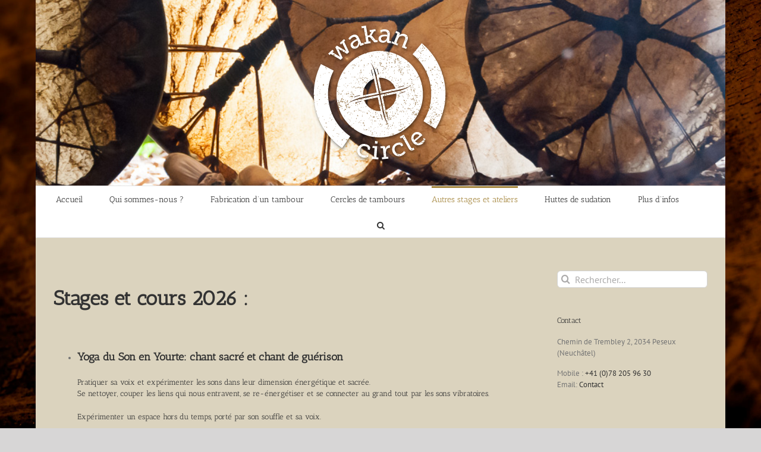

--- FILE ---
content_type: text/html; charset=utf-8
request_url: https://www.wakan-circle.ch/stage-ateliers/
body_size: 18234
content:
<!DOCTYPE html>
<html class="avada-html-layout-boxed avada-html-header-position-top avada-html-has-bg-image" lang="fr-FR" prefix="og: http://ogp.me/ns# fb: http://ogp.me/ns/fb#">
<head>
	<meta http-equiv="X-UA-Compatible" content="IE=edge"/>
	<meta http-equiv="Content-Type" content="text/html; charset=utf-8"/>
	<meta name="viewport" content="width=device-width, initial-scale=1"/>
	<meta name='robots' content='index, follow, max-image-preview:large, max-snippet:-1, max-video-preview:-1'/>

	
	<title>Autres stages et ateliers - Wakan Circle - Fabrication de tambours chamaniques - Neuchâtel - Peseux</title>
	<link rel="canonical" href="https://www.wakan-circle.ch/stage-ateliers/"/>
	<meta property="og:locale" content="fr_FR"/>
	<meta property="og:type" content="article"/>
	<meta property="og:title" content="Autres stages et ateliers - Wakan Circle - Fabrication de tambours chamaniques - Neuchâtel - Peseux"/>
	<meta property="og:description" content="Stages et cours 2026 : &nbsp; Yoga du Son en Yourte: chant sacré et chant de guérison Pratiquer sa voix et expérimenter les sons dans leur dimension énergétique et sacrée. Se nettoyer, couper les liens qui nous entravent, se re-énergétiser et se connecter au grand tout par les sons vibratoires. Expérimenter un espace hors du [&hellip;]"/>
	<meta property="og:url" content="https://www.wakan-circle.ch/stage-ateliers/"/>
	<meta property="og:site_name" content="Wakan Circle - Fabrication de tambours chamaniques - Neuchâtel - Peseux"/>
	<meta property="article:modified_time" content="2025-12-26T20:52:50+00:00"/>
	<meta property="og:image" content="https://static.wixstatic.com/media/09fb17_b5920546164b4b83b38dd26be2be72cf~mv2_d_3456_4608_s_4_2.jpg/v1/fill/w_343,h_458,al_c,q_80,usm_0.66_1.00_0.01,enc_auto/P1020196_JPG.jpg"/>
	<meta name="twitter:card" content="summary_large_image"/>
	<script type="application/ld+json" class="yoast-schema-graph">{"@context":"https://schema.org","@graph":[{"@type":"WebPage","@id":"https://www.wakan-circle.ch/stage-ateliers/","url":"https://www.wakan-circle.ch/stage-ateliers/","name":"Autres stages et ateliers - Wakan Circle - Fabrication de tambours chamaniques - Neuchâtel - Peseux","isPartOf":{"@id":"https://www.wakan-circle.ch/#website"},"primaryImageOfPage":{"@id":"https://www.wakan-circle.ch/stage-ateliers/#primaryimage"},"image":{"@id":"https://www.wakan-circle.ch/stage-ateliers/#primaryimage"},"thumbnailUrl":"https://static.wixstatic.com/media/09fb17_b5920546164b4b83b38dd26be2be72cf~mv2_d_3456_4608_s_4_2.jpg/v1/fill/w_343,h_458,al_c,q_80,usm_0.66_1.00_0.01,enc_auto/P1020196_JPG.jpg","datePublished":"2015-07-07T16:17:43+00:00","dateModified":"2025-12-26T20:52:50+00:00","breadcrumb":{"@id":"https://www.wakan-circle.ch/stage-ateliers/#breadcrumb"},"inLanguage":"fr-FR","potentialAction":[{"@type":"ReadAction","target":["https://www.wakan-circle.ch/stage-ateliers/"]}]},{"@type":"ImageObject","inLanguage":"fr-FR","@id":"https://www.wakan-circle.ch/stage-ateliers/#primaryimage","url":"https://static.wixstatic.com/media/09fb17_b5920546164b4b83b38dd26be2be72cf~mv2_d_3456_4608_s_4_2.jpg/v1/fill/w_343,h_458,al_c,q_80,usm_0.66_1.00_0.01,enc_auto/P1020196_JPG.jpg","contentUrl":"https://static.wixstatic.com/media/09fb17_b5920546164b4b83b38dd26be2be72cf~mv2_d_3456_4608_s_4_2.jpg/v1/fill/w_343,h_458,al_c,q_80,usm_0.66_1.00_0.01,enc_auto/P1020196_JPG.jpg"},{"@type":"BreadcrumbList","@id":"https://www.wakan-circle.ch/stage-ateliers/#breadcrumb","itemListElement":[{"@type":"ListItem","position":1,"name":"Home","item":"https://www.wakan-circle.ch/"},{"@type":"ListItem","position":2,"name":"Autres stages et ateliers"}]},{"@type":"WebSite","@id":"https://www.wakan-circle.ch/#website","url":"https://www.wakan-circle.ch/","name":"Wakan Circle - Fabrication de tambours chamaniques - Neuchâtel - Peseux","description":"Fabrication de tambours chamaniques, cercles de tambours, vente de tambours.  Neuchâtel - Peseux","publisher":{"@id":"https://www.wakan-circle.ch/#organization"},"potentialAction":[{"@type":"SearchAction","target":{"@type":"EntryPoint","urlTemplate":"https://www.wakan-circle.ch/?s={search_term_string}"},"query-input":{"@type":"PropertyValueSpecification","valueRequired":true,"valueName":"search_term_string"}}],"inLanguage":"fr-FR"},{"@type":"Organization","@id":"https://www.wakan-circle.ch/#organization","name":"Wakan Circle","url":"https://www.wakan-circle.ch/","logo":{"@type":"ImageObject","inLanguage":"fr-FR","@id":"https://www.wakan-circle.ch/#/schema/logo/image/","url":"https://www.wakan-circle.ch/wp-content/uploads/2014/09/20140917_logo_wakan_circle_noir_250px_blanc.png","contentUrl":"https://www.wakan-circle.ch/wp-content/uploads/2014/09/20140917_logo_wakan_circle_noir_250px_blanc.png","width":250,"height":250,"caption":"Wakan Circle"},"image":{"@id":"https://www.wakan-circle.ch/#/schema/logo/image/"}}]}</script>
	


<link rel='dns-prefetch' href='//fonts.googleapis.com'/>
<link rel="alternate" type="application/rss+xml" title="Wakan Circle - Fabrication de tambours chamaniques - Neuchâtel - Peseux &raquo; Flux" href="https://www.wakan-circle.ch/feed/"/>
<link rel="alternate" type="application/rss+xml" title="Wakan Circle - Fabrication de tambours chamaniques - Neuchâtel - Peseux &raquo; Flux des commentaires" href="https://www.wakan-circle.ch/comments/feed/"/>
		
		
		
				<link rel="alternate" type="application/rss+xml" title="Wakan Circle - Fabrication de tambours chamaniques - Neuchâtel - Peseux &raquo; Autres stages et ateliers Flux des commentaires" href="https://www.wakan-circle.ch/stage-ateliers/feed/"/>
<link rel="alternate" title="oEmbed (JSON)" type="application/json+oembed" href="https://www.wakan-circle.ch/wp-json/oembed/1.0/embed?url=https%3A%2F%2Fwww.wakan-circle.ch%2Fstage-ateliers%2F"/>
<link rel="alternate" title="oEmbed (XML)" type="text/xml+oembed" href="https://www.wakan-circle.ch/wp-json/oembed/1.0/embed?url=https%3A%2F%2Fwww.wakan-circle.ch%2Fstage-ateliers%2F&#038;format=xml"/>

		<meta property="og:title" content="Autres stages et ateliers"/>
		<meta property="og:type" content="article"/>
		<meta property="og:url" content="https://www.wakan-circle.ch/stage-ateliers/"/>
		<meta property="og:site_name" content="Wakan Circle - Fabrication de tambours chamaniques - Neuchâtel - Peseux"/>
		<meta property="og:description" content="Stages et cours 2026 :
&nbsp;

	
Yoga du Son en Yourte: chant sacré et chant de guérison
Pratiquer sa voix et expérimenter les sons dans leur dimension énergétique et sacrée.
Se nettoyer, couper les liens qui nous entravent, se re-énergétiser et se connecter au grand tout par les sons vibratoires.

Expérimenter un espace hors du temps, porté"/>

									<meta property="og:image" content="https://www.wakan-circle.ch/wp-content/uploads/2014/09/20140917_logo_wakan_circle_noir_250px_blanc.png"/>
							<style id='wp-img-auto-sizes-contain-inline-css' type='text/css'>
img:is([sizes=auto i],[sizes^="auto," i]){contain-intrinsic-size:3000px 1500px}
/*# sourceURL=wp-img-auto-sizes-contain-inline-css */
</style>
<link rel='stylesheet' id='layerslider-css' href='https://www.wakan-circle.ch/wp-content/plugins/LayerSlider/assets/static/layerslider/css/layerslider.css?ver=7.9.6' type='text/css' media='all'/>
<link rel='stylesheet' id='ls-google-fonts-css' href='https://fonts.googleapis.com/css?family=Lato:100,100i,200,200i,300,300i,400,400i,500,500i,600,600i,700,700i,800,800i,900,900i%7COpen+Sans:100,100i,200,200i,300,300i,400,400i,500,500i,600,600i,700,700i,800,800i,900,900i%7CIndie+Flower:100,100i,200,200i,300,300i,400,400i,500,500i,600,600i,700,700i,800,800i,900,900i%7COswald:100,100i,200,200i,300,300i,400,400i,500,500i,600,600i,700,700i,800,800i,900,900i' type='text/css' media='all'/>
<style id='wp-emoji-styles-inline-css' type='text/css'>

	img.wp-smiley, img.emoji {
		display: inline !important;
		border: none !important;
		box-shadow: none !important;
		height: 1em !important;
		width: 1em !important;
		margin: 0 0.07em !important;
		vertical-align: -0.1em !important;
		background: none !important;
		padding: 0 !important;
	}
/*# sourceURL=wp-emoji-styles-inline-css */
</style>
<link rel='stylesheet' id='fancybox-css' href='https://www.wakan-circle.ch/wp-content/plugins/easy-fancybox/fancybox/1.5.4/jquery.fancybox.min.css?ver=6.9' type='text/css' media='screen'/>
<style id='fancybox-inline-css' type='text/css'>
#fancybox-outer{background:#ffffff}#fancybox-content{background:#ffffff;border-color:#ffffff;color:#000000;}#fancybox-title,#fancybox-title-float-main{color:#fff}
/*# sourceURL=fancybox-inline-css */
</style>
<link rel='stylesheet' id='child-style-css' href='https://www.wakan-circle.ch/wp-content/themes/wakan-circle-Child-Theme/style.css?ver=6.9' type='text/css' media='all'/>
<link rel='stylesheet' id='fusion-dynamic-css-css' href='https://www.wakan-circle.ch/wp-content/uploads/fusion-styles/0648605bb1dd438aaf454b3d9f834e3d.min.css?ver=3.11.3' type='text/css' media='all'/>
<script type="text/javascript" src="https://www.wakan-circle.ch/wp-includes/js/jquery/jquery.min.js?ver=3.7.1" id="jquery-core-js"></script>
<script type="text/javascript" src="https://www.wakan-circle.ch/wp-includes/js/jquery/jquery-migrate.min.js?ver=3.4.1" id="jquery-migrate-js"></script>
<script type="text/javascript" id="layerslider-utils-js-extra">//<![CDATA[
var LS_Meta={"v":"7.9.6","fixGSAP":"1"};
//]]></script>
<script type="text/javascript" src="https://www.wakan-circle.ch/wp-content/plugins/LayerSlider/assets/static/layerslider/js/layerslider.utils.js?ver=7.9.6" id="layerslider-utils-js"></script>
<script type="text/javascript" src="https://www.wakan-circle.ch/wp-content/plugins/LayerSlider/assets/static/layerslider/js/layerslider.kreaturamedia.jquery.js?ver=7.9.6" id="layerslider-js"></script>
<script type="text/javascript" src="https://www.wakan-circle.ch/wp-content/plugins/LayerSlider/assets/static/layerslider/js/layerslider.transitions.js?ver=7.9.6" id="layerslider-transitions-js"></script>
<meta name="generator" content="Powered by LayerSlider 7.9.6 - Build Heros, Sliders, and Popups. Create Animations and Beautiful, Rich Web Content as Easy as Never Before on WordPress."/>

<link rel="https://api.w.org/" href="https://www.wakan-circle.ch/wp-json/"/><link rel="alternate" title="JSON" type="application/json" href="https://www.wakan-circle.ch/wp-json/wp/v2/pages/788"/><link rel="EditURI" type="application/rsd+xml" title="RSD" href="https://www.wakan-circle.ch/xmlrpc.php?rsd"/>
<meta name="generator" content="WordPress 6.9"/>
<link rel='shortlink' href='https://www.wakan-circle.ch/?p=788'/>
<style type="text/css" id="css-fb-visibility">@media screen and (max-width: 640px){.fusion-no-small-visibility{display:none !important;}body .sm-text-align-center{text-align:center !important;}body .sm-text-align-left{text-align:left !important;}body .sm-text-align-right{text-align:right !important;}body .sm-flex-align-center{justify-content:center !important;}body .sm-flex-align-flex-start{justify-content:flex-start !important;}body .sm-flex-align-flex-end{justify-content:flex-end !important;}body .sm-mx-auto{margin-left:auto !important;margin-right:auto !important;}body .sm-ml-auto{margin-left:auto !important;}body .sm-mr-auto{margin-right:auto !important;}body .fusion-absolute-position-small{position:absolute;top:auto;width:100%;}.awb-sticky.awb-sticky-small{ position: sticky; top: var(--awb-sticky-offset,0); }}@media screen and (min-width: 641px) and (max-width: 1024px){.fusion-no-medium-visibility{display:none !important;}body .md-text-align-center{text-align:center !important;}body .md-text-align-left{text-align:left !important;}body .md-text-align-right{text-align:right !important;}body .md-flex-align-center{justify-content:center !important;}body .md-flex-align-flex-start{justify-content:flex-start !important;}body .md-flex-align-flex-end{justify-content:flex-end !important;}body .md-mx-auto{margin-left:auto !important;margin-right:auto !important;}body .md-ml-auto{margin-left:auto !important;}body .md-mr-auto{margin-right:auto !important;}body .fusion-absolute-position-medium{position:absolute;top:auto;width:100%;}.awb-sticky.awb-sticky-medium{ position: sticky; top: var(--awb-sticky-offset,0); }}@media screen and (min-width: 1025px){.fusion-no-large-visibility{display:none !important;}body .lg-text-align-center{text-align:center !important;}body .lg-text-align-left{text-align:left !important;}body .lg-text-align-right{text-align:right !important;}body .lg-flex-align-center{justify-content:center !important;}body .lg-flex-align-flex-start{justify-content:flex-start !important;}body .lg-flex-align-flex-end{justify-content:flex-end !important;}body .lg-mx-auto{margin-left:auto !important;margin-right:auto !important;}body .lg-ml-auto{margin-left:auto !important;}body .lg-mr-auto{margin-right:auto !important;}body .fusion-absolute-position-large{position:absolute;top:auto;width:100%;}.awb-sticky.awb-sticky-large{ position: sticky; top: var(--awb-sticky-offset,0); }}</style><meta name="generator" content="Powered by Slider Revolution 6.5.15 - responsive, Mobile-Friendly Slider Plugin for WordPress with comfortable drag and drop interface."/>
<script>function setREVStartSize(e){window.RSIW=window.RSIW===undefined?window.innerWidth:window.RSIW;window.RSIH=window.RSIH===undefined?window.innerHeight:window.RSIH;try{var pw=document.getElementById(e.c).parentNode.offsetWidth,newh;pw=pw===0||isNaN(pw)?window.RSIW:pw;e.tabw=e.tabw===undefined?0:parseInt(e.tabw);e.thumbw=e.thumbw===undefined?0:parseInt(e.thumbw);e.tabh=e.tabh===undefined?0:parseInt(e.tabh);e.thumbh=e.thumbh===undefined?0:parseInt(e.thumbh);e.tabhide=e.tabhide===undefined?0:parseInt(e.tabhide);e.thumbhide=e.thumbhide===undefined?0:parseInt(e.thumbhide);e.mh=e.mh===undefined||e.mh==""||e.mh==="auto"?0:parseInt(e.mh,0);if(e.layout==="fullscreen"||e.l==="fullscreen")newh=Math.max(e.mh,window.RSIH);else{e.gw=Array.isArray(e.gw)?e.gw:[e.gw];for(var i in e.rl)if(e.gw[i]===undefined||e.gw[i]===0)e.gw[i]=e.gw[i-1];e.gh=e.el===undefined||e.el===""||(Array.isArray(e.el)&&e.el.length==0)?e.gh:e.el;e.gh=Array.isArray(e.gh)?e.gh:[e.gh];for(var i in e.rl)if(e.gh[i]===undefined||e.gh[i]===0)e.gh[i]=e.gh[i-1];var nl=new Array(e.rl.length),ix=0,sl;e.tabw=e.tabhide>=pw?0:e.tabw;e.thumbw=e.thumbhide>=pw?0:e.thumbw;e.tabh=e.tabhide>=pw?0:e.tabh;e.thumbh=e.thumbhide>=pw?0:e.thumbh;for(var i in e.rl)nl[i]=e.rl[i]<window.RSIW?0:e.rl[i];sl=nl[0];for(var i in nl)if(sl>nl[i]&&nl[i]>0){sl=nl[i];ix=i;}var m=pw>(e.gw[ix]+e.tabw+e.thumbw)?1:(pw-(e.tabw+e.thumbw))/(e.gw[ix]);newh=(e.gh[ix]*m)+(e.tabh+e.thumbh);}var el=document.getElementById(e.c);if(el!==null&&el)el.style.height=newh+"px";el=document.getElementById(e.c+"_wrapper");if(el!==null&&el){el.style.height=newh+"px";el.style.display="block";}}catch(e){console.log("Failure at Presize of Slider:"+e)}};</script>
		<script type="text/javascript">var doc=document.documentElement;doc.setAttribute('data-useragent',navigator.userAgent);</script>
		
	<style id='global-styles-inline-css' type='text/css'>
:root{--wp--preset--aspect-ratio--square: 1;--wp--preset--aspect-ratio--4-3: 4/3;--wp--preset--aspect-ratio--3-4: 3/4;--wp--preset--aspect-ratio--3-2: 3/2;--wp--preset--aspect-ratio--2-3: 2/3;--wp--preset--aspect-ratio--16-9: 16/9;--wp--preset--aspect-ratio--9-16: 9/16;--wp--preset--color--black: #000000;--wp--preset--color--cyan-bluish-gray: #abb8c3;--wp--preset--color--white: #ffffff;--wp--preset--color--pale-pink: #f78da7;--wp--preset--color--vivid-red: #cf2e2e;--wp--preset--color--luminous-vivid-orange: #ff6900;--wp--preset--color--luminous-vivid-amber: #fcb900;--wp--preset--color--light-green-cyan: #7bdcb5;--wp--preset--color--vivid-green-cyan: #00d084;--wp--preset--color--pale-cyan-blue: #8ed1fc;--wp--preset--color--vivid-cyan-blue: #0693e3;--wp--preset--color--vivid-purple: #9b51e0;--wp--preset--color--awb-color-1: rgba(255,255,255,1);--wp--preset--color--awb-color-2: rgba(246,246,246,1);--wp--preset--color--awb-color-3: rgba(235,234,234,1);--wp--preset--color--awb-color-4: rgba(224,222,222,1);--wp--preset--color--awb-color-5: rgba(160,206,78,1);--wp--preset--color--awb-color-6: rgba(153,124,58,1);--wp--preset--color--awb-color-7: rgba(116,116,116,1);--wp--preset--color--awb-color-8: rgba(51,51,51,1);--wp--preset--color--awb-color-custom-10: rgba(235,234,234,0.8);--wp--preset--color--awb-color-custom-11: rgba(101,188,123,1);--wp--preset--color--awb-color-custom-12: rgba(221,221,221,1);--wp--preset--color--awb-color-custom-13: rgba(54,56,57,1);--wp--preset--color--awb-color-custom-14: rgba(248,248,248,1);--wp--preset--color--awb-color-custom-15: rgba(190,189,189,1);--wp--preset--color--awb-color-custom-16: rgba(229,229,229,1);--wp--preset--color--awb-color-custom-17: rgba(232,232,232,1);--wp--preset--gradient--vivid-cyan-blue-to-vivid-purple: linear-gradient(135deg,rgb(6,147,227) 0%,rgb(155,81,224) 100%);--wp--preset--gradient--light-green-cyan-to-vivid-green-cyan: linear-gradient(135deg,rgb(122,220,180) 0%,rgb(0,208,130) 100%);--wp--preset--gradient--luminous-vivid-amber-to-luminous-vivid-orange: linear-gradient(135deg,rgb(252,185,0) 0%,rgb(255,105,0) 100%);--wp--preset--gradient--luminous-vivid-orange-to-vivid-red: linear-gradient(135deg,rgb(255,105,0) 0%,rgb(207,46,46) 100%);--wp--preset--gradient--very-light-gray-to-cyan-bluish-gray: linear-gradient(135deg,rgb(238,238,238) 0%,rgb(169,184,195) 100%);--wp--preset--gradient--cool-to-warm-spectrum: linear-gradient(135deg,rgb(74,234,220) 0%,rgb(151,120,209) 20%,rgb(207,42,186) 40%,rgb(238,44,130) 60%,rgb(251,105,98) 80%,rgb(254,248,76) 100%);--wp--preset--gradient--blush-light-purple: linear-gradient(135deg,rgb(255,206,236) 0%,rgb(152,150,240) 100%);--wp--preset--gradient--blush-bordeaux: linear-gradient(135deg,rgb(254,205,165) 0%,rgb(254,45,45) 50%,rgb(107,0,62) 100%);--wp--preset--gradient--luminous-dusk: linear-gradient(135deg,rgb(255,203,112) 0%,rgb(199,81,192) 50%,rgb(65,88,208) 100%);--wp--preset--gradient--pale-ocean: linear-gradient(135deg,rgb(255,245,203) 0%,rgb(182,227,212) 50%,rgb(51,167,181) 100%);--wp--preset--gradient--electric-grass: linear-gradient(135deg,rgb(202,248,128) 0%,rgb(113,206,126) 100%);--wp--preset--gradient--midnight: linear-gradient(135deg,rgb(2,3,129) 0%,rgb(40,116,252) 100%);--wp--preset--font-size--small: 9.75px;--wp--preset--font-size--medium: 20px;--wp--preset--font-size--large: 19.5px;--wp--preset--font-size--x-large: 42px;--wp--preset--font-size--normal: 13px;--wp--preset--font-size--xlarge: 26px;--wp--preset--font-size--huge: 39px;--wp--preset--spacing--20: 0.44rem;--wp--preset--spacing--30: 0.67rem;--wp--preset--spacing--40: 1rem;--wp--preset--spacing--50: 1.5rem;--wp--preset--spacing--60: 2.25rem;--wp--preset--spacing--70: 3.38rem;--wp--preset--spacing--80: 5.06rem;--wp--preset--shadow--natural: 6px 6px 9px rgba(0, 0, 0, 0.2);--wp--preset--shadow--deep: 12px 12px 50px rgba(0, 0, 0, 0.4);--wp--preset--shadow--sharp: 6px 6px 0px rgba(0, 0, 0, 0.2);--wp--preset--shadow--outlined: 6px 6px 0px -3px rgb(255, 255, 255), 6px 6px rgb(0, 0, 0);--wp--preset--shadow--crisp: 6px 6px 0px rgb(0, 0, 0);}:where(.is-layout-flex){gap: 0.5em;}:where(.is-layout-grid){gap: 0.5em;}body .is-layout-flex{display: flex;}.is-layout-flex{flex-wrap: wrap;align-items: center;}.is-layout-flex > :is(*, div){margin: 0;}body .is-layout-grid{display: grid;}.is-layout-grid > :is(*, div){margin: 0;}:where(.wp-block-columns.is-layout-flex){gap: 2em;}:where(.wp-block-columns.is-layout-grid){gap: 2em;}:where(.wp-block-post-template.is-layout-flex){gap: 1.25em;}:where(.wp-block-post-template.is-layout-grid){gap: 1.25em;}.has-black-color{color: var(--wp--preset--color--black) !important;}.has-cyan-bluish-gray-color{color: var(--wp--preset--color--cyan-bluish-gray) !important;}.has-white-color{color: var(--wp--preset--color--white) !important;}.has-pale-pink-color{color: var(--wp--preset--color--pale-pink) !important;}.has-vivid-red-color{color: var(--wp--preset--color--vivid-red) !important;}.has-luminous-vivid-orange-color{color: var(--wp--preset--color--luminous-vivid-orange) !important;}.has-luminous-vivid-amber-color{color: var(--wp--preset--color--luminous-vivid-amber) !important;}.has-light-green-cyan-color{color: var(--wp--preset--color--light-green-cyan) !important;}.has-vivid-green-cyan-color{color: var(--wp--preset--color--vivid-green-cyan) !important;}.has-pale-cyan-blue-color{color: var(--wp--preset--color--pale-cyan-blue) !important;}.has-vivid-cyan-blue-color{color: var(--wp--preset--color--vivid-cyan-blue) !important;}.has-vivid-purple-color{color: var(--wp--preset--color--vivid-purple) !important;}.has-black-background-color{background-color: var(--wp--preset--color--black) !important;}.has-cyan-bluish-gray-background-color{background-color: var(--wp--preset--color--cyan-bluish-gray) !important;}.has-white-background-color{background-color: var(--wp--preset--color--white) !important;}.has-pale-pink-background-color{background-color: var(--wp--preset--color--pale-pink) !important;}.has-vivid-red-background-color{background-color: var(--wp--preset--color--vivid-red) !important;}.has-luminous-vivid-orange-background-color{background-color: var(--wp--preset--color--luminous-vivid-orange) !important;}.has-luminous-vivid-amber-background-color{background-color: var(--wp--preset--color--luminous-vivid-amber) !important;}.has-light-green-cyan-background-color{background-color: var(--wp--preset--color--light-green-cyan) !important;}.has-vivid-green-cyan-background-color{background-color: var(--wp--preset--color--vivid-green-cyan) !important;}.has-pale-cyan-blue-background-color{background-color: var(--wp--preset--color--pale-cyan-blue) !important;}.has-vivid-cyan-blue-background-color{background-color: var(--wp--preset--color--vivid-cyan-blue) !important;}.has-vivid-purple-background-color{background-color: var(--wp--preset--color--vivid-purple) !important;}.has-black-border-color{border-color: var(--wp--preset--color--black) !important;}.has-cyan-bluish-gray-border-color{border-color: var(--wp--preset--color--cyan-bluish-gray) !important;}.has-white-border-color{border-color: var(--wp--preset--color--white) !important;}.has-pale-pink-border-color{border-color: var(--wp--preset--color--pale-pink) !important;}.has-vivid-red-border-color{border-color: var(--wp--preset--color--vivid-red) !important;}.has-luminous-vivid-orange-border-color{border-color: var(--wp--preset--color--luminous-vivid-orange) !important;}.has-luminous-vivid-amber-border-color{border-color: var(--wp--preset--color--luminous-vivid-amber) !important;}.has-light-green-cyan-border-color{border-color: var(--wp--preset--color--light-green-cyan) !important;}.has-vivid-green-cyan-border-color{border-color: var(--wp--preset--color--vivid-green-cyan) !important;}.has-pale-cyan-blue-border-color{border-color: var(--wp--preset--color--pale-cyan-blue) !important;}.has-vivid-cyan-blue-border-color{border-color: var(--wp--preset--color--vivid-cyan-blue) !important;}.has-vivid-purple-border-color{border-color: var(--wp--preset--color--vivid-purple) !important;}.has-vivid-cyan-blue-to-vivid-purple-gradient-background{background: var(--wp--preset--gradient--vivid-cyan-blue-to-vivid-purple) !important;}.has-light-green-cyan-to-vivid-green-cyan-gradient-background{background: var(--wp--preset--gradient--light-green-cyan-to-vivid-green-cyan) !important;}.has-luminous-vivid-amber-to-luminous-vivid-orange-gradient-background{background: var(--wp--preset--gradient--luminous-vivid-amber-to-luminous-vivid-orange) !important;}.has-luminous-vivid-orange-to-vivid-red-gradient-background{background: var(--wp--preset--gradient--luminous-vivid-orange-to-vivid-red) !important;}.has-very-light-gray-to-cyan-bluish-gray-gradient-background{background: var(--wp--preset--gradient--very-light-gray-to-cyan-bluish-gray) !important;}.has-cool-to-warm-spectrum-gradient-background{background: var(--wp--preset--gradient--cool-to-warm-spectrum) !important;}.has-blush-light-purple-gradient-background{background: var(--wp--preset--gradient--blush-light-purple) !important;}.has-blush-bordeaux-gradient-background{background: var(--wp--preset--gradient--blush-bordeaux) !important;}.has-luminous-dusk-gradient-background{background: var(--wp--preset--gradient--luminous-dusk) !important;}.has-pale-ocean-gradient-background{background: var(--wp--preset--gradient--pale-ocean) !important;}.has-electric-grass-gradient-background{background: var(--wp--preset--gradient--electric-grass) !important;}.has-midnight-gradient-background{background: var(--wp--preset--gradient--midnight) !important;}.has-small-font-size{font-size: var(--wp--preset--font-size--small) !important;}.has-medium-font-size{font-size: var(--wp--preset--font-size--medium) !important;}.has-large-font-size{font-size: var(--wp--preset--font-size--large) !important;}.has-x-large-font-size{font-size: var(--wp--preset--font-size--x-large) !important;}
/*# sourceURL=global-styles-inline-css */
</style>
<style id='wp-block-library-inline-css' type='text/css'>
:root{--wp-block-synced-color:#7a00df;--wp-block-synced-color--rgb:122,0,223;--wp-bound-block-color:var(--wp-block-synced-color);--wp-editor-canvas-background:#ddd;--wp-admin-theme-color:#007cba;--wp-admin-theme-color--rgb:0,124,186;--wp-admin-theme-color-darker-10:#006ba1;--wp-admin-theme-color-darker-10--rgb:0,107,160.5;--wp-admin-theme-color-darker-20:#005a87;--wp-admin-theme-color-darker-20--rgb:0,90,135;--wp-admin-border-width-focus:2px}@media (min-resolution:192dpi){:root{--wp-admin-border-width-focus:1.5px}}.wp-element-button{cursor:pointer}:root .has-very-light-gray-background-color{background-color:#eee}:root .has-very-dark-gray-background-color{background-color:#313131}:root .has-very-light-gray-color{color:#eee}:root .has-very-dark-gray-color{color:#313131}:root .has-vivid-green-cyan-to-vivid-cyan-blue-gradient-background{background:linear-gradient(135deg,#00d084,#0693e3)}:root .has-purple-crush-gradient-background{background:linear-gradient(135deg,#34e2e4,#4721fb 50%,#ab1dfe)}:root .has-hazy-dawn-gradient-background{background:linear-gradient(135deg,#faaca8,#dad0ec)}:root .has-subdued-olive-gradient-background{background:linear-gradient(135deg,#fafae1,#67a671)}:root .has-atomic-cream-gradient-background{background:linear-gradient(135deg,#fdd79a,#004a59)}:root .has-nightshade-gradient-background{background:linear-gradient(135deg,#330968,#31cdcf)}:root .has-midnight-gradient-background{background:linear-gradient(135deg,#020381,#2874fc)}:root{--wp--preset--font-size--normal:16px;--wp--preset--font-size--huge:42px}.has-regular-font-size{font-size:1em}.has-larger-font-size{font-size:2.625em}.has-normal-font-size{font-size:var(--wp--preset--font-size--normal)}.has-huge-font-size{font-size:var(--wp--preset--font-size--huge)}.has-text-align-center{text-align:center}.has-text-align-left{text-align:left}.has-text-align-right{text-align:right}.has-fit-text{white-space:nowrap!important}#end-resizable-editor-section{display:none}.aligncenter{clear:both}.items-justified-left{justify-content:flex-start}.items-justified-center{justify-content:center}.items-justified-right{justify-content:flex-end}.items-justified-space-between{justify-content:space-between}.screen-reader-text{border:0;clip-path:inset(50%);height:1px;margin:-1px;overflow:hidden;padding:0;position:absolute;width:1px;word-wrap:normal!important}.screen-reader-text:focus{background-color:#ddd;clip-path:none;color:#444;display:block;font-size:1em;height:auto;left:5px;line-height:normal;padding:15px 23px 14px;text-decoration:none;top:5px;width:auto;z-index:100000}html :where(.has-border-color){border-style:solid}html :where([style*=border-top-color]){border-top-style:solid}html :where([style*=border-right-color]){border-right-style:solid}html :where([style*=border-bottom-color]){border-bottom-style:solid}html :where([style*=border-left-color]){border-left-style:solid}html :where([style*=border-width]){border-style:solid}html :where([style*=border-top-width]){border-top-style:solid}html :where([style*=border-right-width]){border-right-style:solid}html :where([style*=border-bottom-width]){border-bottom-style:solid}html :where([style*=border-left-width]){border-left-style:solid}html :where(img[class*=wp-image-]){height:auto;max-width:100%}:where(figure){margin:0 0 1em}html :where(.is-position-sticky){--wp-admin--admin-bar--position-offset:var(--wp-admin--admin-bar--height,0px)}@media screen and (max-width:600px){html :where(.is-position-sticky){--wp-admin--admin-bar--position-offset:0px}}
/*wp_block_styles_on_demand_placeholder:69706730a4df6*/
/*# sourceURL=wp-block-library-inline-css */
</style>
<style id='wp-block-library-theme-inline-css' type='text/css'>
.wp-block-audio :where(figcaption){color:#555;font-size:13px;text-align:center}.is-dark-theme .wp-block-audio :where(figcaption){color:#ffffffa6}.wp-block-audio{margin:0 0 1em}.wp-block-code{border:1px solid #ccc;border-radius:4px;font-family:Menlo,Consolas,monaco,monospace;padding:.8em 1em}.wp-block-embed :where(figcaption){color:#555;font-size:13px;text-align:center}.is-dark-theme .wp-block-embed :where(figcaption){color:#ffffffa6}.wp-block-embed{margin:0 0 1em}.blocks-gallery-caption{color:#555;font-size:13px;text-align:center}.is-dark-theme .blocks-gallery-caption{color:#ffffffa6}:root :where(.wp-block-image figcaption){color:#555;font-size:13px;text-align:center}.is-dark-theme :root :where(.wp-block-image figcaption){color:#ffffffa6}.wp-block-image{margin:0 0 1em}.wp-block-pullquote{border-bottom:4px solid;border-top:4px solid;color:currentColor;margin-bottom:1.75em}.wp-block-pullquote :where(cite),.wp-block-pullquote :where(footer),.wp-block-pullquote__citation{color:currentColor;font-size:.8125em;font-style:normal;text-transform:uppercase}.wp-block-quote{border-left:.25em solid;margin:0 0 1.75em;padding-left:1em}.wp-block-quote cite,.wp-block-quote footer{color:currentColor;font-size:.8125em;font-style:normal;position:relative}.wp-block-quote:where(.has-text-align-right){border-left:none;border-right:.25em solid;padding-left:0;padding-right:1em}.wp-block-quote:where(.has-text-align-center){border:none;padding-left:0}.wp-block-quote.is-large,.wp-block-quote.is-style-large,.wp-block-quote:where(.is-style-plain){border:none}.wp-block-search .wp-block-search__label{font-weight:700}.wp-block-search__button{border:1px solid #ccc;padding:.375em .625em}:where(.wp-block-group.has-background){padding:1.25em 2.375em}.wp-block-separator.has-css-opacity{opacity:.4}.wp-block-separator{border:none;border-bottom:2px solid;margin-left:auto;margin-right:auto}.wp-block-separator.has-alpha-channel-opacity{opacity:1}.wp-block-separator:not(.is-style-wide):not(.is-style-dots){width:100px}.wp-block-separator.has-background:not(.is-style-dots){border-bottom:none;height:1px}.wp-block-separator.has-background:not(.is-style-wide):not(.is-style-dots){height:2px}.wp-block-table{margin:0 0 1em}.wp-block-table td,.wp-block-table th{word-break:normal}.wp-block-table :where(figcaption){color:#555;font-size:13px;text-align:center}.is-dark-theme .wp-block-table :where(figcaption){color:#ffffffa6}.wp-block-video :where(figcaption){color:#555;font-size:13px;text-align:center}.is-dark-theme .wp-block-video :where(figcaption){color:#ffffffa6}.wp-block-video{margin:0 0 1em}:root :where(.wp-block-template-part.has-background){margin-bottom:0;margin-top:0;padding:1.25em 2.375em}
/*# sourceURL=/wp-includes/css/dist/block-library/theme.min.css */
</style>
<style id='classic-theme-styles-inline-css' type='text/css'>
/*! This file is auto-generated */
.wp-block-button__link{color:#fff;background-color:#32373c;border-radius:9999px;box-shadow:none;text-decoration:none;padding:calc(.667em + 2px) calc(1.333em + 2px);font-size:1.125em}.wp-block-file__button{background:#32373c;color:#fff;text-decoration:none}
/*# sourceURL=/wp-includes/css/classic-themes.min.css */
</style>
<link rel='stylesheet' id='rs-plugin-settings-css' href='https://www.wakan-circle.ch/wp-content/plugins/revslider/public/assets/css/rs6.css?ver=6.5.15' type='text/css' media='all'/>
<style id='rs-plugin-settings-inline-css' type='text/css'>
.avada_huge_white_text{position:absolute; color:#ffffff; font-size:130px; line-height:45px; font-family:museoslab500regular;   text-shadow:0px 2px 5px rgba(0,0,0,1)}.avada_huge_black_text{position:absolute; color:#000000; font-size:130px; line-height:45px; font-family:museoslab500regular}.avada_big_black_text{position:absolute; color:#333333; font-size:42px; line-height:45px; font-family:museoslab500regular}.avada_big_white_text{position:absolute; color:#fff; font-size:42px; line-height:45px; font-family:museoslab500regular}.avada_big_black_text_center{position:absolute; color:#333333; font-size:38px; line-height:45px; font-family:museoslab500regular;   text-align:center}.avada_med_green_text{position:absolute; color:#A0CE4E; font-size:24px; line-height:24px; font-family:PTSansRegular,Arial,Helvetica,sans-serif}.avada_small_gray_text{position:absolute; color:#747474; font-size:13px; line-height:20px; font-family:PTSansRegular,Arial,Helvetica,sans-serif}.avada_small_white_text{position:absolute; color:#fff; font-size:13px; line-height:20px; font-family:PTSansRegular,Arial,Helvetica,sans-serif;  text-shadow:0px 2px 5px rgba(0,0,0,0.5); font-weight:700}.avada_block_black{position:absolute; color:#A0CE4E; text-shadow:none; font-size:22px; line-height:34px; padding:0px 10px; padding-top:1px;margin:0px; border-width:0px; border-style:none; background-color:#000;font-family:PTSansRegular,Arial,Helvetica,sans-serif}.avada_block_green{position:absolute; color:#000; text-shadow:none; font-size:22px; line-height:34px; padding:0px 10px; padding-top:1px;margin:0px; border-width:0px; border-style:none; background-color:#A0CE4E;font-family:PTSansRegular,Arial,Helvetica,sans-serif}.avada_block_white{position:absolute; color:#fff; text-shadow:none; font-size:22px; line-height:34px; padding:0px 10px; padding-top:1px;margin:0px; border-width:0px; border-style:none; background-color:#000;font-family:PTSansRegular,Arial,Helvetica,sans-serif}.avada_block_white_trans{position:absolute; color:#fff; text-shadow:none; font-size:22px; line-height:34px; padding:0px 10px; padding-top:1px;margin:0px; border-width:0px; border-style:none; background-color:rgba(0,0,0,0.6);  font-family:PTSansRegular,Arial,Helvetica,sans-serif}.tp-caption a{color:#ff7302;text-shadow:none;-webkit-transition:all 0.2s ease-out;-moz-transition:all 0.2s ease-out;-o-transition:all 0.2s ease-out;-ms-transition:all 0.2s ease-out}.tp-caption a:hover{color:#ffa902}
/*# sourceURL=rs-plugin-settings-inline-css */
</style>
</head>

<body data-rsssl=1 class="wp-singular page-template-default page page-id-788 wp-theme-Avada wp-child-theme-wakan-circle-Child-Theme has-sidebar fusion-image-hovers fusion-pagination-sizing fusion-button_type-flat fusion-button_span-no fusion-button_gradient-linear avada-image-rollover-circle-yes avada-image-rollover-yes avada-image-rollover-direction-left fusion-body ltr fusion-sticky-header no-tablet-sticky-header no-mobile-sticky-header no-mobile-slidingbar no-mobile-totop avada-has-rev-slider-styles fusion-disable-outline fusion-sub-menu-fade mobile-logo-pos-center layout-boxed-mode avada-has-boxed-modal-shadow-none layout-scroll-offset-full avada-has-zero-margin-offset-top fusion-top-header menu-text-align-center mobile-menu-design-modern fusion-show-pagination-text fusion-header-layout-v5 avada-responsive avada-footer-fx-none avada-menu-highlight-style-bar fusion-search-form-clean fusion-main-menu-search-overlay fusion-avatar-circle avada-sticky-shrinkage avada-dropdown-styles avada-blog-layout-large avada-blog-archive-layout-large avada-header-shadow-no avada-menu-icon-position-left avada-has-megamenu-shadow avada-has-mainmenu-dropdown-divider avada-has-main-nav-search-icon avada-has-breadcrumb-mobile-hidden avada-has-titlebar-hide avada-has-bg-image-full avada-has-header-bg-image avada-header-bg-no-repeat avada-has-header-bg-full avada-has-pagination-padding avada-flyout-menu-direction-fade avada-ec-views-v1" data-awb-post-id="788">
		<a class="skip-link screen-reader-text" href="#content">Passer au contenu</a>

	<div id="boxed-wrapper">
							
		<div id="wrapper" class="fusion-wrapper">
			<div id="home" style="position:relative;top:-1px;"></div>
							
										
							<div id="sliders-container" class="fusion-slider-visibility">
					</div>
				
					
			<header class="fusion-header-wrapper">
				<div class="fusion-header-v5 fusion-logo-alignment fusion-logo-center fusion-sticky-menu- fusion-sticky-logo- fusion-mobile-logo- fusion-sticky-menu-only fusion-header-menu-align-center fusion-mobile-menu-design-modern">
					<div class="fusion-header-sticky-height"></div>
<div class="fusion-sticky-header-wrapper"> 
	<div class="fusion-header">
		<div class="fusion-row">
							<div class="fusion-logo" data-margin-top="31px" data-margin-bottom="31px" data-margin-left="0px" data-margin-right="0px">
			<a class="fusion-logo-link" href="https://www.wakan-circle.ch/">

						
			<img src="https://www.wakan-circle.ch/wp-content/uploads/2014/09/20140917_logo_wakan_circle_noir_250px_blanc.png" srcset="https://www.wakan-circle.ch/wp-content/uploads/2014/09/20140917_logo_wakan_circle_noir_250px_blanc.png 1x, https://www.wakan-circle.ch/wp-content/uploads/2014/09/20140917_logo_wakan_circle_noir_500px_blanc.png 2x" width="250" height="250" style="max-height:250px;height:auto;" alt="Wakan Circle &#8211; Fabrication de tambours chamaniques &#8211; Neuchâtel &#8211; Peseux Logo" data-retina_logo_url="https://www.wakan-circle.ch/wp-content/uploads/2014/09/20140917_logo_wakan_circle_noir_500px_blanc.png" class="fusion-standard-logo"/>

			
					</a>
		</div>
								<div class="fusion-mobile-menu-icons">
							<a href="#" class="fusion-icon awb-icon-bars" aria-label="Afficher/masquer le menu mobile" aria-expanded="false"></a>
		
		
		
			</div>
			
					</div>
	</div>
	<div class="fusion-secondary-main-menu">
		<div class="fusion-row">
			<nav class="fusion-main-menu" aria-label="Menu principal"><div class="fusion-overlay-search">		<form role="search" class="searchform fusion-search-form  fusion-search-form-clean" method="get" action="https://www.wakan-circle.ch/">
			<div class="fusion-search-form-content">

				
				<div class="fusion-search-field search-field">
					<label><span class="screen-reader-text">Rechercher:</span>
													<input type="search" value="" name="s" class="s" placeholder="Rechercher..." required aria-required="true" aria-label="Rechercher..."/>
											</label>
				</div>
				<div class="fusion-search-button search-button">
					<input type="submit" class="fusion-search-submit searchsubmit" aria-label="Recherche" value="&#xf002;"/>
									</div>

				
			</div>


			
		</form>
		<div class="fusion-search-spacer"></div><a href="#" role="button" aria-label="Fermer la recherche" class="fusion-close-search"></a></div><ul id="menu-wakan-menu" class="fusion-menu"><li id="menu-item-46" class="menu-item menu-item-type-post_type menu-item-object-page menu-item-home menu-item-46" data-item-id="46"><a href="https://www.wakan-circle.ch/" class="fusion-bar-highlight"><span class="menu-text">Accueil</span></a></li><li id="menu-item-62" class="menu-item menu-item-type-post_type menu-item-object-page menu-item-62" data-item-id="62"><a href="https://www.wakan-circle.ch/qui-sommes-nous/" class="fusion-bar-highlight"><span class="menu-text">Qui sommes-nous ?</span></a></li><li id="menu-item-54" class="menu-item menu-item-type-post_type menu-item-object-page menu-item-54" data-item-id="54"><a href="https://www.wakan-circle.ch/fabrication-dun-tambour-chamanique/" class="fusion-bar-highlight"><span class="menu-text">Fabrication d&rsquo;un tambour</span></a></li><li id="menu-item-49" class="menu-item menu-item-type-post_type menu-item-object-page menu-item-49" data-item-id="49"><a href="https://www.wakan-circle.ch/cercles-de-tambours/" class="fusion-bar-highlight"><span class="menu-text">Cercles de tambours</span></a></li><li id="menu-item-789" class="menu-item menu-item-type-post_type menu-item-object-page current-menu-item page_item page-item-788 current_page_item menu-item-789" data-item-id="789"><a href="https://www.wakan-circle.ch/stage-ateliers/" class="fusion-bar-highlight"><span class="menu-text">Autres stages et ateliers</span></a></li><li id="menu-item-1197" class="menu-item menu-item-type-post_type menu-item-object-page menu-item-1197" data-item-id="1197"><a href="https://www.wakan-circle.ch/547-2/" class="fusion-bar-highlight"><span class="menu-text">Huttes de sudation</span></a></li><li id="menu-item-207" class="menu-item menu-item-type-post_type menu-item-object-page menu-item-has-children menu-item-207 fusion-dropdown-menu" data-item-id="207"><a href="https://www.wakan-circle.ch/plus-dinfos/" class="fusion-bar-highlight"><span class="menu-text">Plus d&rsquo;infos</span></a><ul class="sub-menu"><li id="menu-item-553" class="menu-item menu-item-type-post_type menu-item-object-page menu-item-553 fusion-dropdown-submenu"><a href="https://www.wakan-circle.ch/evenements/" class="fusion-bar-highlight"><span>Evènements</span></a></li><li id="menu-item-48" class="menu-item menu-item-type-post_type menu-item-object-page menu-item-48 fusion-dropdown-submenu"><a href="https://www.wakan-circle.ch/boutique/" class="fusion-bar-highlight"><span>Boutique – Galerie</span></a></li><li id="menu-item-552" class="menu-item menu-item-type-post_type menu-item-object-page menu-item-552 fusion-dropdown-submenu"><a href="https://www.wakan-circle.ch/plus-dinfos/photos-videos/" class="fusion-bar-highlight"><span>Photos &#038; vidéos</span></a></li><li id="menu-item-58" class="menu-item menu-item-type-post_type menu-item-object-page menu-item-58 fusion-dropdown-submenu"><a href="https://www.wakan-circle.ch/plus-dinfos/liens/" class="fusion-bar-highlight"><span>Liens</span></a></li><li id="menu-item-51" class="menu-item menu-item-type-post_type menu-item-object-page menu-item-51 fusion-dropdown-submenu"><a href="https://www.wakan-circle.ch/contact/" class="fusion-bar-highlight"><span>Contact</span></a></li></ul></li><li class="fusion-custom-menu-item fusion-main-menu-search fusion-search-overlay"><a class="fusion-main-menu-icon fusion-bar-highlight" href="#" aria-label="Recherche" data-title="Recherche" title="Recherche" role="button" aria-expanded="false"></a></li></ul></nav>
<nav class="fusion-mobile-nav-holder fusion-mobile-menu-text-align-left" aria-label="Menu principal mobile"></nav>

					</div>
	</div>
</div> 
				</div>
				<div class="fusion-clearfix"></div>
			</header>
			
							
			
						<main id="main" class="clearfix ">
				<div class="fusion-row" style="">
<section id="content" style="float: left;">
					<div id="post-788" class="post-788 page type-page status-publish hentry">
			<span class="entry-title rich-snippet-hidden">Autres stages et ateliers</span><span class="vcard rich-snippet-hidden"><span class="fn"><a href="https://www.wakan-circle.ch/author/mario/" title="Articles par Mario" rel="author">Mario</a></span></span><span class="updated rich-snippet-hidden">2025-12-26T22:52:50+02:00</span>
			
			<div class="post-content">
				<h1><strong>Stages et cours 2026 :</strong></h1>
<p>&nbsp;</p>
<ul>
<li>
<h2><strong>Yoga du Son en Yourte: chant sacré et chant de guérison</strong></h2>
<h4>Pratiquer sa voix et expérimenter les sons dans leur dimension énergétique et sacrée.<br/>
Se nettoyer, couper les liens qui nous entravent, se re-énergétiser et se connecter au grand tout par les sons vibratoires.</p>
<p>Expérimenter un espace hors du temps, porté par son souffle et sa voix.</p>
<p>Les instruments vibratoire (didjeridoo, bols tibétains, gongs) et les mantras (indiens, tibétains&#8230;) soutiennent ce processus ainsi que les énergies de ce magnifique lieu qu&rsquo;est la forêt de Peseux.</h4>
<h4>1 dimanche par mois de 10h à 12h : </h4>
<h4>Ce cours est proposé par Ginger Rossel, enseignante en Yoga du Son. <br/>
Plus d&rsquo;information ici : <a href="https://ginrossel.wixsite.com/yogaduson">www.yoga-du-son.ch</a></h4>
<p>&nbsp;</p>
<p>25 janvier</p>
<p style="text-align: left;">22 février</p>
<p style="text-align: left;">22 mars</p>
<p style="text-align: left;">26 avril</p>
<p style="text-align: left;">17 mai</p>
<p style="text-align: left;">21 juin</p>
<p style="text-align: left;">26 juillet</p>
<p style="text-align: left;">30 août</p>
<p style="text-align: left;">25 octobre</p>
<p style="text-align: left;">29 novembre</p>
<p style="text-align: left;">13 décembre</p>
</li>
</ul>
<p style="text-align: left;"> </p>
<p style="text-align: left;"> </p>
<ul>
<li>
<h2><strong>Méditation hebdomadaire en yourte<br/>
</strong></h2>
</li>
</ul>
<p><strong>          Tous les jeudis à 18h00 &#8211; 19h15, sur inscription par whatsapp au 0033 6 95 98 27 57. Début des cours en janvier</strong></p>
<p><strong>          1 heure de méditation dans un calme remarquable pour pratiquer en groupe et explorer notre </strong></p>
<p><strong>          conscience.</p>
<p>
          Approche d&rsquo;optimisation des processus physiologique basé sur la résolution de tensions physique et</strong></p>
<p><strong>          psychique par la pratique du vide.<br/>
</strong></p>
<p><strong>          Ce cours est proposé par Linton Rossel, ethnobiologiste et hypnothérapeute.</p>
<p></strong></p>
<p>&nbsp;</p>
<p>&nbsp;</p>
<ul>
<li>
<h2><strong>Groupe de recherche: méditation et état modifié de conscience</strong></h2>
</li>
</ul>
<p>          <strong>Echange de pratique et recherches théoriques sur les états modifiés de conscience :<br/>
</strong><br/>
         <strong> démarche de cartographie des différents états modifiés de conscience et des moyens</strong><strong> d&rsquo;y parvenir.</p>
<p>          Groupe de recherche destiné aux personnes qui ont déjà une pratique énergétique au quotidien et qui</strong></p>
<p><strong>          sont désireuses d&rsquo;approfondire et de diversifier leur connaissance par l&rsquo;échange et l&rsquo;expérimentation</p>
<p></strong><br/>
<strong>         </strong><br/>
<strong>           de 10h à 12h, Rendez-vous sur place, sur inscription par whatsapp au 0033 6 95 98 27 57</strong></p>
<p><strong>           Cette pratique est proposé par Linton Rossel, ethnobiologiste et hypnothérapeute<br/>
</strong></p>
<p>&nbsp;</p>
<p>&nbsp;</p>
<ul>
<li>
<h2><strong>Fabrication de mailloche 2026</strong></h2>
<p>Fabrication de mailloche :  dates à venir</p>
<div class="page" title="Page 2">
<div class="section">
<div class="layoutArea">
<div class="column">
<p>Création de 3 mailloches à choix pour trois effets sonores différents.<br/>
(À choix : feutre, daim et peau de mouton avec ses poils tout doux.)</p>
<p>Prix de l&rsquo;atelier : 100.-<br/>
Matériel fournit sur place mais si vous avez un bois qui vous plait, prenez le avec.<br/>
Chacun amène son pique-nique</p>
</div>
</div>
</div>
</div>
<p>Sur inscription par mail à <i><a href="mailto: info@wakan-circle.ch">info@wakan-circle.ch<br/>
</a></i>Ou par téléphone : 078 205 96 30</p>
</li>
</ul>
<h1> </h1>
<h1> </h1>
<h1>
<strong>Stage des années précédentes :</strong> </h1>
<p>&nbsp;</p>
<ul>
<li>
<h3>Le dimanche 21 mai 2023 : Nature sacrée et sauvage : journée 1 <br/>
(date modifiée pour cause de météo, date initialement prévue, le samedi 22 avril )</h3>
</li>
<li>
<h3>Le weekend du 3 et 4 juin 2023 : Stage de Yoga du Son en tipi</h3>
</li>
<li>
<h3>Le samedi 15 juillet 2023 : Nature sacrée et sauvage : journée 2</h3>
</li>
<li>
<h3>Le samedi 21 octobre 2023 : Nature sacrée et sauvage : journée 3</h3>
</li>
</ul>
<h2> </h2>
<h1><strong>Description des différents stages : <br/>
</strong></h1>
<h2><strong><br/>
Journée de Stage : « Nature sacrée et sauvage »</strong></h2>
<p>Entretenir notre connexion avec la nature et avec nous même dans notre nature sacrée.<br/>
Trouver son centre, trouver sa magie personnelle et ses dons en laissant vibrer son cœur pour exprimer son être.</p>
<h4><strong>Dates des journées de stage :</strong></h4>
<p>Le dimanche 21 mai 2023 : Créer : trouver ses alliés – construire son autel – établir sa cosmogonie personnelle.</p>
<p>Le samedi 15 Juillet 2023 : Rayonner : le pouvoir des sons : nettoyer des espaces et programmer des objets avec<br/>
sa voix et son intention</p>
<p>Le samedi 21 Octobre 2023 : Récolter : rituel du feu : gratitude et lâcher prise</p>
<h4><strong>Démarche de ses journées de stage : </strong></h4>
<p>Après un premier espace d&rsquo;accueil, chaque journée commence par une pratique de connexion à soi et au lieu dans lequel nous travaillerons. Ensuite une pratique rituelle vous est proposée en lien avec les différents thèmes qui suivent le rythme naturel des saisons. Chaques phases du stage sera également soutenu par l&rsquo;énergie des plantes utilisées.</p>
<p>Le but de ces journées est de se rencontrer entre personnes proches de la nature et qui arpentent leur propre voie spirituelle. Nous souhaitons partager nos outils et nos pratiques pour continuer à alimenter votre démarche que vous soyez au début de votre chemin ou que cela fasse déjà un moment que vous cheminiez.</p>
<p>&nbsp;</p>
<p>
<strong>Les outils qui seront utilisés sont : </strong><br/>
&#8211; les sons et la voix qui permettent de mettre en connexion les espaces intérieurs et extérieurs.<br/>
&#8211; les énergies du lieu et des plantes qui nous soutiendront dans notre travail <br/>
&#8211; les rituels qui créent un sens commun pour le groupe et permettent d&rsquo;ancrer sa pratique personnelle.</p>
<p>&nbsp;</p>
<p>La découverte et l’utilisation des plantes resteront très simples et concrètes de manière à rester accessibles à toutes ; que vous possédiez un jardin ou non et que vous soyez expertes ou novices en cueillette.</p>
<p>Dans la démarche que nous proposons, l’utilisation des sons et du chant ne fait pas appel à des compétences musicales particulières puisqu’il s’agit de travailler le son comme une vibration. Une vibration qui permet de mettre les énergies en mouvement et de se mettre en relation avec notre être profond.</p>
<p>Comprenez qu’il ne faut pas vous retenir de venir si vous « chantez faux », cela n’existe pas dans le yoga du son.</p>
<h3>
<strong>Déroulé de chaque journée : </strong></h3>
<h4>
<strong>Créer : journée 1</strong></h4>
<p>le dimanche 21 mai</p>
<ul>
<li>Ouverture : Accueil et Rencontre de chacune</li>
<li>Entrer dans la journée en conscience par un moment de pratique de yoga du son ; trouver son centre &#8211; trouver sa voix.</li>
<li>Connexion à la nature : Plantation ritualisée d&rsquo;herbes médicinales en conscience, récolte d’orties</li>
<li>Cultiver sa magie : trouver ses alliés – construire son autel – établir sa cosmogonie personnelle.
<p>A travers le rituel de plantation d’herbe médicinale et soutenue par les énergies du printemps, vous serez invitées à ressentir ce que voulez voir germer dans votre vie pour soutenir votre nature sauvage et sacrée.<br/>
Grâce à la connexion à cet espace sacré qui est en vous, vous saurez ce qu’il vous faut mettre en place pour nourrir cet espace et renforcer cette connexion.</p>
</li>
<li>Honorer son chemin : Chant intuitif en groupe : découvrir sa voix, poser sa voix et chanter ensemble</li>
<li>Clôture de la journée</li>
</ul>
<p>&nbsp;</p>
<h4><strong>Rayonner</strong><strong>: journée 2</strong></h4>
<p>Le samedi 15 juillet</p>
<ul>
<li>Ouverture : Accueil et Rencontre de chacune</li>
<li>Entrer dans la journée en conscience par un moment de pratique de yoga du son ; trouver son centre &#8211; trouver sa voix</li>
<li>Connexion à la nature : cueillette de plante et fabrication d’huile de millepertuis</li>
<li>Cultiver sa magie : le pouvoir des sons : nettoyer des espaces et programmer des objets avec<br/>
sa voix et son intention.</li>
<li>Honorer son chemin : Chant intuitif en groupe : découvrir sa voix, asseoir sa voix et chanter ensemble</li>
<li>Clôture de la journée</li>
</ul>
<p>&nbsp;</p>
<h4><strong>Récolter</strong><strong>: journée 3</strong></h4>
<p>Le samedi 21 octobre</p>
<ul>
<li>Ouverture : Accueil et Rencontre de chacune</li>
<li>Entrer dans la journée en conscience par un moment de pratique de yoga du son ; trouver son centre &#8211; trouver sa voix</li>
<li>Connexion à la nature : préparation d’encens naturel à partir d’herbes sèches locales</li>
<li>Cultiver sa magie : rituel du feu : préparation d&rsquo;un feu rituel afin de récolter les enseignements et entamer un processus de lâcher prise.</li>
<li>Honorer son chemin : Chant intuitif en groupe : découvrir sa voix, asseoir sa voix et chanter ensemble</li>
<li>Clôture de la journée</li>
</ul>
<p>&nbsp;</p>
<h3><strong>Début et fin :</strong></h3>
<p>Rendez-vous à 9h00 sur place où 8h50 au parking du <a href="https://www.google.com/maps/place/Tir+Sportif+de+Peseux+R%C3%A9gion/@46.9937984,6.8930714,21z/data=!4m5!3m4!1s0x478de1ecc6e6312d:0xc02aba7ffa53ca0!8m2!3d46.9937155!4d6.8931867">stand de tir sportif de Peseux Région, Plan des Faougs, 2034 Peseux.</a></p>
<p>Clôture vers les 17h00.<br/>
Dîner : Chacun prend son pique-nique. Idéalement quelque chose de léger, de sain et qui vous fasse plaisir.</p>
<h3>
<strong>Inscription :</strong></h3>
<p>Il est préférable de s’inscrire aux trois journées mais pas indispensable,<br/>
inscriptions par mail à <i><a href="mailto: info@wakan-circle.ch">info@wakan-circle.ch</a></i></p>
<p>Tarifs : 150.- chf la journée, 400.- chf pour les 3 journées</p>
<p>&nbsp;</p>
<p>&nbsp;</p>
<p>&nbsp;</p>
<h2><strong>Y</strong><strong>oga du Son dans le tipi: 3-4 juin 2023</strong></h2>
<p><img fetchpriority="high" decoding="async" class="alignleft" src="https://static.wixstatic.com/media/09fb17_b5920546164b4b83b38dd26be2be72cf~mv2_d_3456_4608_s_4_2.jpg/v1/fill/w_343,h_458,al_c,q_80,usm_0.66_1.00_0.01,enc_auto/P1020196_JPG.jpg" alt="P1020196.JPG" width="312" height="417"/></p>
<p>Deux jours pour se connecter à soi grâce aux énergies du lieu et aux vibrations sonores. <br/>
Découvrir sa voix et le pouvoir des sons sacrés par la pratique de mantra et la subtilité des instruments vibratoires (didjeridoo, tambour, bols tibétain, gong&#8230;)</p>
<p>Un weekend ensemble pour expérimenter l’action des sons sur le corps et l’esprit et vivre la puissance de l’intention ancrée dans le corps et dans le cœur. Se retrouver soi-même et échanger avec les autres participants.</p>
<div id="comp-jwmif2um" class="KcpHeO tz5f0K comp-jwmif2um wixui-text" data-testid="richTextElement">
<p class="font_7">Au menu : Chant des voyelles, chant de mantra, ressourcement sonore grâce aux instruments vibratoires (tambour, didjeridoo, gong&#8230;) et méditation en connexion avec les énergies du lieu. &#8211; Nuit en tipi près du feu dans un cadre simple et familial.</p>
<p>&nbsp;</p>
<p class="font_7"><span class="color_11">Du samedi 3 juin 9h au Dimanche 4 juin 14h<br/>
Tarif pour le wee</span><span class="color_11">kend : 350.- CHF<br/>
repas végétarien et hébergement compris</span><span class="color_11">.</span></p>
</div>
<div id="comp-k059t2b4" class="BaOVQ8 tz5f0K comp-k059t2b4 wixui-text" data-testid="richTextElement">
<p class="font_8"> </p>
</div>
<p>Ce stage est proposé par Ginger Rossel, enseignante en Yoga du Son. <br/>
Plus d&rsquo;information ici : <a href="https://ginrossel.wixsite.com/yogaduson">www.yoga-du-son.ch</a></p>
<h2>
</h2>
<p>&nbsp;</p>
<p>&nbsp;</p>
<p>&nbsp;</p>
<p>&nbsp;</p>
<p>&nbsp;</p>
<h2><strong>Fabrication de mailloche 2023</strong></h2>
<p>Fabrication de mailloche : encore à fixer</p>
<p>Sur inscription par mail à <i><a href="mailto: info@wakan-circle.ch">info@wakan-circle.ch<br/>
</a></i>Ou par téléphone : 078 205 96 30</p>
<p>&nbsp;</p>
							</div>
																													</div>
	</section>
<aside id="sidebar" class="sidebar fusion-widget-area fusion-content-widget-area fusion-sidebar-right fusion-blogsidebar" style="float: right;" data="">
											
					<section id="search-2" class="widget widget_search">		<form role="search" class="searchform fusion-search-form  fusion-search-form-clean" method="get" action="https://www.wakan-circle.ch/">
			<div class="fusion-search-form-content">

				
				<div class="fusion-search-field search-field">
					<label><span class="screen-reader-text">Rechercher:</span>
													<input type="search" value="" name="s" class="s" placeholder="Rechercher..." required aria-required="true" aria-label="Rechercher..."/>
											</label>
				</div>
				<div class="fusion-search-button search-button">
					<input type="submit" class="fusion-search-submit searchsubmit" aria-label="Recherche" value="&#xf002;"/>
									</div>

				
			</div>


			
		</form>
		</section><section id="contact_info-widget-2" class="widget contact_info" style="border-style: solid;border-color:transparent;border-width:0px;"><div class="heading"><h4 class="widget-title">Contact</h4></div>
		<div class="contact-info-container">
							<p class="address">Chemin de Trembley 2, 2034 Peseux (Neuchâtel)</p>
			
			
							<p class="mobile">Mobile : <a href="tel:+41 (0)78 205 96 30&lt;br&gt;">+41 (0)78 205 96 30<br></a></p>
			
			
												<p class="email">Email: <a href="mailto:&#105;&#110;&#102;o&#64;wa&#107;an&#45;c&#105;&#114;&#99;l&#101;.c&#104;">Contact</a></p>
							
					</div>
		</section>			</aside>
						
					</div>  
				</main>  
				
				
								
					
		<div class="fusion-footer">
				
		</div> 

		
					
												</div> 
		</div> 
					
							<a class="fusion-one-page-text-link fusion-page-load-link" tabindex="-1" href="#" aria-hidden="true">Page load link</a>

		<div class="avada-footer-scripts">
			
		<script>window.RS_MODULES=window.RS_MODULES||{};window.RS_MODULES.modules=window.RS_MODULES.modules||{};window.RS_MODULES.waiting=window.RS_MODULES.waiting||[];window.RS_MODULES.defered=true;window.RS_MODULES.moduleWaiting=window.RS_MODULES.moduleWaiting||{};window.RS_MODULES.type='compiled';</script>
		<script type="speculationrules">
{"prefetch":[{"source":"document","where":{"and":[{"href_matches":"/*"},{"not":{"href_matches":["/wp-*.php","/wp-admin/*","/wp-content/uploads/*","/wp-content/*","/wp-content/plugins/*","/wp-content/themes/wakan-circle-Child-Theme/*","/wp-content/themes/Avada/*","/*\\?(.+)"]}},{"not":{"selector_matches":"a[rel~=\"nofollow\"]"}},{"not":{"selector_matches":".no-prefetch, .no-prefetch a"}}]},"eagerness":"conservative"}]}
</script>
<script type="text/javascript">var fusionNavIsCollapsed=function(e){var t,n;window.innerWidth<=e.getAttribute("data-breakpoint")?(e.classList.add("collapse-enabled"),e.classList.remove("awb-menu_desktop"),e.classList.contains("expanded")||(e.setAttribute("aria-expanded","false"),window.dispatchEvent(new Event("fusion-mobile-menu-collapsed",{bubbles:!0,cancelable:!0}))),(n=e.querySelectorAll(".menu-item-has-children.expanded")).length&&n.forEach(function(e){e.querySelector(".awb-menu__open-nav-submenu_mobile").setAttribute("aria-expanded","false")})):(null!==e.querySelector(".menu-item-has-children.expanded .awb-menu__open-nav-submenu_click")&&e.querySelector(".menu-item-has-children.expanded .awb-menu__open-nav-submenu_click").click(),e.classList.remove("collapse-enabled"),e.classList.add("awb-menu_desktop"),e.setAttribute("aria-expanded","true"),null!==e.querySelector(".awb-menu__main-ul")&&e.querySelector(".awb-menu__main-ul").removeAttribute("style")),e.classList.add("no-wrapper-transition"),clearTimeout(t),t=setTimeout(()=>{e.classList.remove("no-wrapper-transition")},400),e.classList.remove("loading")},fusionRunNavIsCollapsed=function(){var e,t=document.querySelectorAll(".awb-menu");for(e=0;e<t.length;e++)fusionNavIsCollapsed(t[e])};function avadaGetScrollBarWidth(){var e,t,n,l=document.createElement("p");return l.style.width="100%",l.style.height="200px",(e=document.createElement("div")).style.position="absolute",e.style.top="0px",e.style.left="0px",e.style.visibility="hidden",e.style.width="200px",e.style.height="150px",e.style.overflow="hidden",e.appendChild(l),document.body.appendChild(e),t=l.offsetWidth,e.style.overflow="scroll",t==(n=l.offsetWidth)&&(n=e.clientWidth),document.body.removeChild(e),jQuery("html").hasClass("awb-scroll")&&10<t-n?10:t-n}fusionRunNavIsCollapsed(),window.addEventListener("fusion-resize-horizontal",fusionRunNavIsCollapsed);</script><script type="text/javascript" src="https://www.wakan-circle.ch/wp-content/plugins/revslider/public/assets/js/rbtools.min.js?ver=6.5.15" defer async id="tp-tools-js"></script>
<script type="text/javascript" src="https://www.wakan-circle.ch/wp-content/plugins/revslider/public/assets/js/rs6.min.js?ver=6.5.15" defer async id="revmin-js"></script>
<script type="text/javascript" src="https://www.wakan-circle.ch/wp-includes/js/comment-reply.min.js?ver=6.9" id="comment-reply-js" async="async" data-wp-strategy="async" fetchpriority="low"></script>
<script type="text/javascript" src="https://www.wakan-circle.ch/wp-content/plugins/easy-fancybox/vendor/purify.min.js?ver=6.9" id="fancybox-purify-js"></script>
<script type="text/javascript" id="jquery-fancybox-js-extra">//<![CDATA[
var efb_i18n={"close":"Close","next":"Next","prev":"Previous","startSlideshow":"Start slideshow","toggleSize":"Toggle size"};
//]]></script>
<script type="text/javascript" src="https://www.wakan-circle.ch/wp-content/plugins/easy-fancybox/fancybox/1.5.4/jquery.fancybox.min.js?ver=6.9" id="jquery-fancybox-js"></script>
<script type="text/javascript" id="jquery-fancybox-js-after">//<![CDATA[
var fb_timeout,fb_opts={'autoScale':true,'showCloseButton':true,'width':560,'height':340,'margin':20,'pixelRatio':'false','padding':10,'centerOnScroll':false,'enableEscapeButton':true,'speedIn':300,'speedOut':300,'overlayShow':true,'hideOnOverlayClick':true,'overlayColor':'#000','overlayOpacity':0.6,'minViewportWidth':320,'minVpHeight':320,'disableCoreLightbox':'true','enableBlockControls':'true','fancybox_openBlockControls':'true'};if(typeof easy_fancybox_handler==='undefined'){var easy_fancybox_handler=function(){jQuery([".nolightbox","a.wp-block-file__button","a.pin-it-button","a[href*='pinterest.com\/pin\/create']","a[href*='facebook.com\/share']","a[href*='twitter.com\/share']"].join(',')).addClass('nofancybox');jQuery('a.fancybox-close').on('click',function(e){e.preventDefault();jQuery.fancybox.close()});var unlinkedImageBlocks=jQuery(".wp-block-image > img:not(.nofancybox,figure.nofancybox>img)");unlinkedImageBlocks.wrap(function(){var href=jQuery(this).attr("src");return"<a href='"+href+"'></a>";});var fb_IMG_select=jQuery('a[href*=".jpg" i]:not(.nofancybox,li.nofancybox>a,figure.nofancybox>a),area[href*=".jpg" i]:not(.nofancybox),a[href*=".png" i]:not(.nofancybox,li.nofancybox>a,figure.nofancybox>a),area[href*=".png" i]:not(.nofancybox),a[href*=".webp" i]:not(.nofancybox,li.nofancybox>a,figure.nofancybox>a),area[href*=".webp" i]:not(.nofancybox),a[href*=".jpeg" i]:not(.nofancybox,li.nofancybox>a,figure.nofancybox>a),area[href*=".jpeg" i]:not(.nofancybox)');fb_IMG_select.addClass('fancybox image');var fb_IMG_sections=jQuery('.gallery,.wp-block-gallery,.tiled-gallery,.wp-block-jetpack-tiled-gallery,.ngg-galleryoverview,.ngg-imagebrowser,.nextgen_pro_blog_gallery,.nextgen_pro_film,.nextgen_pro_horizontal_filmstrip,.ngg-pro-masonry-wrapper,.ngg-pro-mosaic-container,.nextgen_pro_sidescroll,.nextgen_pro_slideshow,.nextgen_pro_thumbnail_grid,.tiled-gallery');fb_IMG_sections.each(function(){jQuery(this).find(fb_IMG_select).attr('rel','gallery-'+fb_IMG_sections.index(this));});jQuery('a.fancybox,area.fancybox,.fancybox>a').each(function(){jQuery(this).fancybox(jQuery.extend(true,{},fb_opts,{'transition':'elastic','transitionIn':'elastic','transitionOut':'elastic','opacity':false,'hideOnContentClick':false,'titleShow':true,'titlePosition':'over','titleFromAlt':true,'showNavArrows':true,'enableKeyboardNav':true,'cyclic':false,'mouseWheel':'true','changeSpeed':250,'changeFade':300}))});};};jQuery(easy_fancybox_handler);jQuery(document).on('post-load',easy_fancybox_handler);
//]]></script>
<script type="text/javascript" src="https://www.wakan-circle.ch/wp-content/plugins/easy-fancybox/vendor/jquery.easing.min.js?ver=1.4.1" id="jquery-easing-js"></script>
<script type="text/javascript" src="https://www.wakan-circle.ch/wp-content/plugins/easy-fancybox/vendor/jquery.mousewheel.min.js?ver=3.1.13" id="jquery-mousewheel-js"></script>
<script type="text/javascript" src="https://www.wakan-circle.ch/wp-content/uploads/fusion-scripts/94f317a6c0bb072de23bf3e585eb920a.min.js?ver=3.11.3" id="fusion-scripts-js"></script>
<script id="wp-emoji-settings" type="application/json">
{"baseUrl":"https://s.w.org/images/core/emoji/17.0.2/72x72/","ext":".png","svgUrl":"https://s.w.org/images/core/emoji/17.0.2/svg/","svgExt":".svg","source":{"concatemoji":"https://www.wakan-circle.ch/wp-includes/js/wp-emoji-release.min.js?ver=6.9"}}
</script>
<script type="module">
/* <![CDATA[ */
/*! This file is auto-generated */
const a=JSON.parse(document.getElementById("wp-emoji-settings").textContent),o=(window._wpemojiSettings=a,"wpEmojiSettingsSupports"),s=["flag","emoji"];function i(e){try{var t={supportTests:e,timestamp:(new Date).valueOf()};sessionStorage.setItem(o,JSON.stringify(t))}catch(e){}}function c(e,t,n){e.clearRect(0,0,e.canvas.width,e.canvas.height),e.fillText(t,0,0);t=new Uint32Array(e.getImageData(0,0,e.canvas.width,e.canvas.height).data);e.clearRect(0,0,e.canvas.width,e.canvas.height),e.fillText(n,0,0);const a=new Uint32Array(e.getImageData(0,0,e.canvas.width,e.canvas.height).data);return t.every((e,t)=>e===a[t])}function p(e,t){e.clearRect(0,0,e.canvas.width,e.canvas.height),e.fillText(t,0,0);var n=e.getImageData(16,16,1,1);for(let e=0;e<n.data.length;e++)if(0!==n.data[e])return!1;return!0}function u(e,t,n,a){switch(t){case"flag":return n(e,"\ud83c\udff3\ufe0f\u200d\u26a7\ufe0f","\ud83c\udff3\ufe0f\u200b\u26a7\ufe0f")?!1:!n(e,"\ud83c\udde8\ud83c\uddf6","\ud83c\udde8\u200b\ud83c\uddf6")&&!n(e,"\ud83c\udff4\udb40\udc67\udb40\udc62\udb40\udc65\udb40\udc6e\udb40\udc67\udb40\udc7f","\ud83c\udff4\u200b\udb40\udc67\u200b\udb40\udc62\u200b\udb40\udc65\u200b\udb40\udc6e\u200b\udb40\udc67\u200b\udb40\udc7f");case"emoji":return!a(e,"\ud83e\u1fac8")}return!1}function f(e,t,n,a){let r;const o=(r="undefined"!=typeof WorkerGlobalScope&&self instanceof WorkerGlobalScope?new OffscreenCanvas(300,150):document.createElement("canvas")).getContext("2d",{willReadFrequently:!0}),s=(o.textBaseline="top",o.font="600 32px Arial",{});return e.forEach(e=>{s[e]=t(o,e,n,a)}),s}function r(e){var t=document.createElement("script");t.src=e,t.defer=!0,document.head.appendChild(t)}a.supports={everything:!0,everythingExceptFlag:!0},new Promise(t=>{let n=function(){try{var e=JSON.parse(sessionStorage.getItem(o));if("object"==typeof e&&"number"==typeof e.timestamp&&(new Date).valueOf()<e.timestamp+604800&&"object"==typeof e.supportTests)return e.supportTests}catch(e){}return null}();if(!n){if("undefined"!=typeof Worker&&"undefined"!=typeof OffscreenCanvas&&"undefined"!=typeof URL&&URL.createObjectURL&&"undefined"!=typeof Blob)try{var e="postMessage("+f.toString()+"("+[JSON.stringify(s),u.toString(),c.toString(),p.toString()].join(",")+"));",a=new Blob([e],{type:"text/javascript"});const r=new Worker(URL.createObjectURL(a),{name:"wpTestEmojiSupports"});return void(r.onmessage=e=>{i(n=e.data),r.terminate(),t(n)})}catch(e){}i(n=f(s,u,c,p))}t(n)}).then(e=>{for(const n in e)a.supports[n]=e[n],a.supports.everything=a.supports.everything&&a.supports[n],"flag"!==n&&(a.supports.everythingExceptFlag=a.supports.everythingExceptFlag&&a.supports[n]);var t;a.supports.everythingExceptFlag=a.supports.everythingExceptFlag&&!a.supports.flag,a.supports.everything||((t=a.source||{}).concatemoji?r(t.concatemoji):t.wpemoji&&t.twemoji&&(r(t.twemoji),r(t.wpemoji)))});
//# sourceURL=https://www.wakan-circle.ch/wp-includes/js/wp-emoji-loader.min.js
/* ]]> */
</script>
				<script type="text/javascript">jQuery(document).ready(function(){var ajaxurl='https://www.wakan-circle.ch/wp-admin/admin-ajax.php';if(0<jQuery('.fusion-login-nonce').length){jQuery.get(ajaxurl,{'action':'fusion_login_nonce'},function(response){jQuery('.fusion-login-nonce').html(response);});}});</script>
						</div>

			<section class="to-top-container to-top-right" aria-labelledby="awb-to-top-label">
		<a href="#" id="toTop" class="fusion-top-top-link">
			<span id="awb-to-top-label" class="screen-reader-text">Aller en haut</span>
		</a>
	</section>
		</body>
</html>


--- FILE ---
content_type: text/css; charset=utf-8
request_url: https://www.wakan-circle.ch/wp-content/themes/wakan-circle-Child-Theme/style.css?ver=6.9
body_size: -52
content:
/*
Theme Name: Wakan Circle
Author: MC
Template: Avada
Version: 1.0.0
Text Domain:  Avada
*/